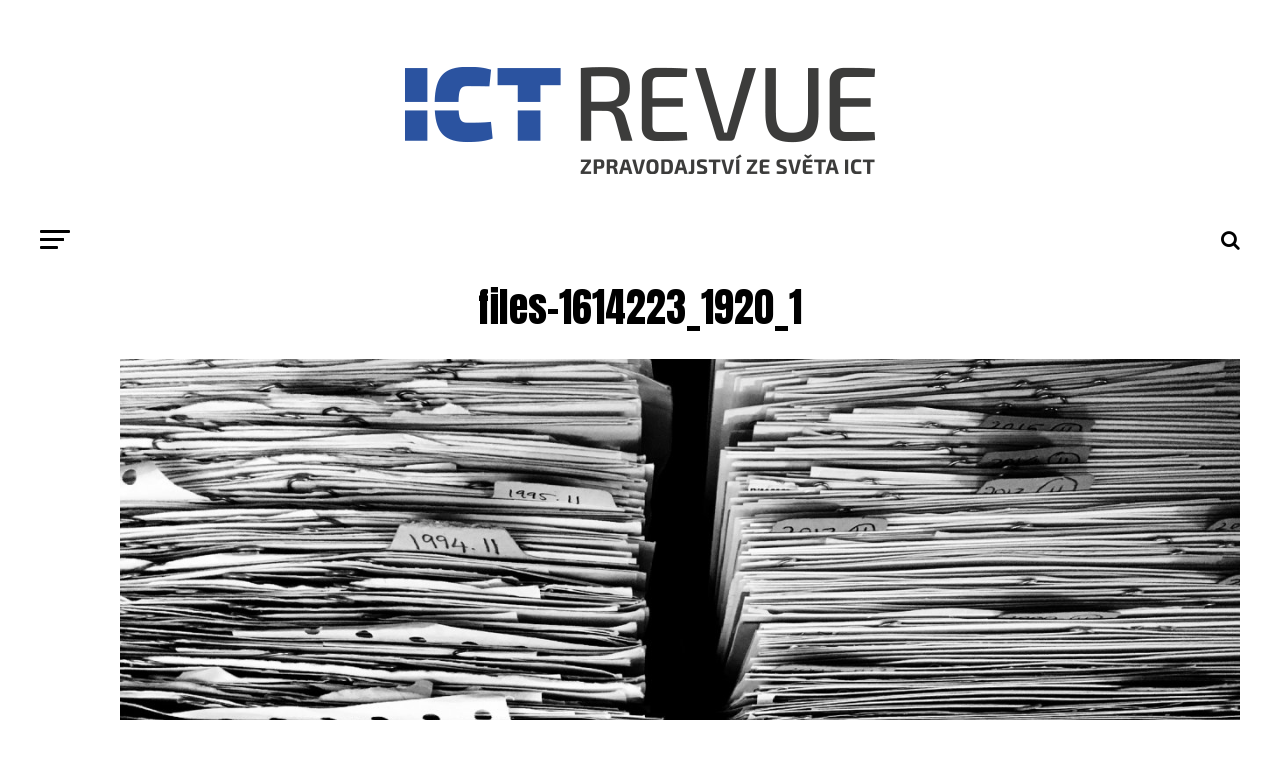

--- FILE ---
content_type: text/css
request_url: https://ictrevue.cz/wp-content/themes/zox-news-child/style.css?ver=1.0.0
body_size: -96
content:
/*
Theme Name:   Zox News Child
Theme URI:    https://themeforest.net/user/mvpthemes/
Description:  Zox News Child Theme
Author:       MVP Themes
Author URI:   https://themeforest.net/user/mvpthemes/portfolio
Template:     zox-news
Version:      1.0.0
License:      GNU General Public License v3 or later
License URI:  http://www.gnu.org/licenses/gpl-3.0.html
Tags:         two-columns, custom-background, custom-colors, custom-menu, featured-images, theme-options, threaded-comments, translation-ready
Text Domain:  zox-news-child
*/

h3.jp-relatedposts-headline {
  display: none;
  }

#mvp-content-main h3 {
  display: none;
}
.jp-relatedposts-headline {
  display: none;
  }
#mvp-soc-mob-wrap {
    display: none;

}